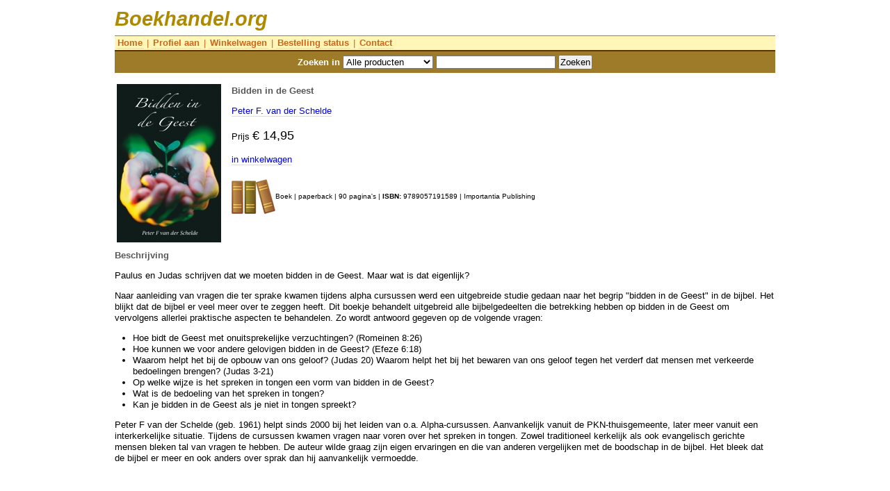

--- FILE ---
content_type: text/html; charset=UTF-8
request_url: http://www.boekhandel.org/product/9789057191589
body_size: 5249
content:
<!DOCTYPE HTML PUBLIC "-//W3C//DTD HTML 4.01//EN" "http://www.w3.org/TR/html4/strict.dtd"> 
<HTML>
<HEAD>
	<base href="http://www.boekhandel.org/" />	
	<meta http-equiv="Content-Type" content="text/html; charset=utf-8" />
	<TITLE>Boekhandel.org / Boeken: Bidden in de Geest, ISBN: 9789057191589</TITLE>	
	<META NAME="Description" CONTENT="Auteur: Peter F. van der Schelde, Prijs: &euro; 14.95, Uitgever: Importantia Publishing">	
		
	<link rel="Stylesheet" href="gfx/yui_2.7.0b/reset-fonts-grids.css" type="text/css">
	<link rel="Stylesheet" href="gfx/yui_2.7.0b/base.css" type="text/css">
	<link rel="Stylesheet" href="gfx/mainStyles.css" type="text/css">
	
	</HEAD>
<BODY>
<div id="doc2"  >

<div id="hd"> <!-- header -->  
	<h1 id='headTitle'>Boekhandel.org</h1>
	
	<div id='menuContainer'>
		<a href='index.php'><span class='menuItem'>Home</span></a>
		|
					<a href='login.php'><span class='menuItem'>Profiel aan</span></a>
					|
		<a href='cart.php'><span class='menuItem'>Winkelwagen</span></a>
		|
		<a href='order_status.php'><span class='menuItem'>Bestelling status</span></a>
		|
		
		<a href='contact.php'><span class='menuItem'>Contact</span></a>
	</div>
	<div id='headerSearch'>
	<form action="product_browse.php" method="get">
Zoeken in 
<select name="psid">
	<option value="0">Alle producten</option>
	<option value="1" >Boeken</option>
	<option value="6" >mijnEPUB eBooks</option>
	<option value="2" >CD/DVD</option>
</select>
<input type="text" name="q" value="" onclick="">
<input type="submit" value="Zoeken">
</form>	</div>
</div> <!-- end header -->
<div id="bd"><!-- body -->
	
<div class="productInfo" >
	<div class="gfx" style="float: left;">		

		<img src="gfx/products/9789057191589_large.jpg">		
	</div>

	<h3>
		Bidden in de Geest			</h3>

	
	<a href="auteur/559-Schelde">Peter F. van der Schelde</a>	<br/>

	<br/>
	Prijs <span style="font-size: 1.4em;">&euro; 14,95</span>
	<br/>
	<br/>
			<a href="cart.php?cmd=add&prod_id=971">in winkelwagen</a>
				

	<div class="attributeSummery">
		<img alt="Boek " src="gfx/boekenLogo.png" align="absmiddle" />Boek | paperback | 90 pagina's | <b>ISBN:</b> 9789057191589		|
		Importantia Publishing	</div>
</div>


	<div class="productInfo">
	<h3>Beschrijving</h3>
	<p>Paulus en Judas schrijven dat we moeten bidden
in de Geest. Maar wat is dat eigenlijk?</p>
<p>Naar aanleiding van vragen die ter sprake kwamen tijdens alpha
cursussen werd een uitgebreide studie gedaan naar het begrip
"bidden in de Geest" in de bijbel. Het blijkt dat de bijbel er veel
meer over te zeggen heeft. Dit boekje behandelt uitgebreid alle
bijbelgedeelten die betrekking hebben op bidden in de Geest om
vervolgens allerlei praktische aspecten te behandelen. Zo wordt
antwoord gegeven op de volgende vragen:</p>
<ul>
<li>Hoe bidt de Geest met onuitsprekelijke verzuchtingen?
(Romeinen 8:26)</li>
<li>Hoe kunnen we voor andere gelovigen bidden in de Geest?
(Efeze 6:18)</li>
<li>Waarom helpt het bij de opbouw van ons geloof? (Judas 20)
Waarom helpt het bij het bewaren van ons geloof tegen het
verderf dat mensen met verkeerde bedoelingen brengen?
(Judas 3-21)</li>
<li>Op welke wijze is het spreken in tongen een vorm van bidden
in de Geest?</li>
<li>Wat is de bedoeling van het spreken in tongen?</li>
<li>Kan je bidden in de Geest als je niet in tongen spreekt?</li>
</ul>
<p>Peter F van der Schelde (geb. 1961) helpt sinds 2000 bij het leiden van o.a. Alpha-cursussen.
Aanvankelijk vanuit de PKN-thuisgemeente, later meer vanuit een interkerkelijke situatie.
Tijdens de cursussen kwamen vragen naar voren over het spreken in tongen. Zowel
traditioneel kerkelijk als ook evangelisch gerichte mensen bleken tal van vragen te
hebben. De auteur wilde graag zijn eigen ervaringen en die van anderen vergelijken met de boodschap in
de bijbel. Het bleek dat de bijbel er meer en ook anders over sprak dan hij aanvankelijk vermoedde.</p>	</div>
	<br style="clear: both;"/><br/>


</div><!-- end body -->

<div id="ft"><!-- footer -->  
<br/><br/>
Aanbevolen Bijbel App: Online Bijbel<br/><br/>
<div stlye="clear: both;">
		
		<a style="text-decoration: none; border: none;" href="https://itunes.apple.com/nl/app/online-bijbel/id689283051?mt=8&uo=4&at=10lteW&ct=bhorg">
		<img src="gfx/apps/dl-app-store.png"/>
		</a>
		<img src="gfx/apps/olb-op-tr-sml2.png"/>
		<a style="text-decoration: none; border: none;" href="https://play.google.com/store/apps/details?id=nl.cross_link.droid.olb">
		<img src="gfx/apps/dl-play-store.png"/>
		</a>
		
	
</div>
<br style="clear: both;"/><br/><br/>

	Boekhandel.org,
	een website van Cross Link Services B.V.
	&copy; 2008,  
	 - 
	<a href='over.php'>Over Boekhandel.org / Missie</a>
	 -
	<a href='voorwaarden.php'>Algemene voorwaarden</a>
</div><!-- end footer -->

</div> <!-- end div id=doc -->


<!-- Google tag (gtag.js) -->
<script async src="https://www.googletagmanager.com/gtag/js?id=G-71Q9WC9RWS"></script>
<script>
  window.dataLayer = window.dataLayer || [];
  function gtag(){dataLayer.push(arguments);}
  gtag('js', new Date());

  gtag('config', 'G-71Q9WC9RWS');
</script>
	
	</BODY>

</HTML>

--- FILE ---
content_type: text/css
request_url: http://www.boekhandel.org/gfx/mainStyles.css
body_size: 3074
content:
/* Revised styles */

#headTitle {	
	font-style: oblique;
	font-size: 2.2em;
	color: #ad8a00;
	margin: 0.2em 0px 0.2em 0px;
}

#headerSearch {
	color: white;
	background-color: #9d7b29;
	padding: 0.4em;
	text-align: center;
	font-weight: bold;
}

#menuContainer {	
	border-top: 1px solid gray;
	border-bottom: 2px solid #5e3100;
	padding: 2px;
	background-color: #fff6b8;	
	color: #ce6517;
}

#menuContainer a {
	text-decoration: none;
}

#sideBar {
	padding: 1px 4px 20px 4px;
	
	background-color: #fff6b8;
	border-left: 2px dotted gray;	
	min-height: 2px;
}

#sideBar.searchOptions{	
	border-left: none;
	border-right: 2px dotted gray;
	font-size: 0.85em;
}

#sideBar.searchOptions INPUT{
	display: block;
	
}	

a {
	text-decoration: none;
	border-bottom: 1px solid #DDDDDD;
}

a:hover {
	text-decoration: none;
	border-bottom: 2px solid black;	
}

.menuItem {
	font-size: small;
	padding: 2px;
	color: #ce6517;
	font-weight: bold;
}

.productInfo {
	margin-top: 1em;
	clear: both;	
}

.productInfo .gfx {
	float: left; 
	margin-right: 1em;
	padding: 0.2em;	
}

.productInfo h3 {
	font-size: 1em;
	border-top: none;	
}

.productInfo .attributeSummery {
	font-size: 0.75em;
	padding: 2em;
}

.productInfoXs {	
	font-size: 0.85em;
	clear: both;	
}

.productInfoXs .gfx {
	float: left; 
	margin-right: 1em;
	padding: 0.1em;	
}

.productInfoXs .gfx img	{
	width: 75px;
}

h2 {	
	color: #585858;
	border-bottom: 1px dotted #5e3100;
	width: 100%;
	font-size:123.1%;
}

.hLink {		
	font-size: 0.8em;
}

.hLogo img{
	vertical-align: middle;	
}

h3 {	
	color: #585858;
	border-top: 1px dotted #9d7b29;		
	padding-top: 0.4em;
}


/* Non revised styles */

th {	
	font-size: small;
	border: none;
	border-bottom: solid gray 1px;
}

td {
	border: none;	
}

table.name_value th{	
	font-size: small;
	border-bottom: none;
	text-align: left;
}

table {
	border-spacing: 10px;
}


#ft {
	margin-top: 50px;
	padding: 3px;

	border-top: 2px solid #5e3100;
	color: gray;
	text-align: center;
	font-size: 0.8em;
	clear: both;
}

#ft a {
	text-decoration: none;
	color: gray;
	font-weight: bold;
}

.anchorLinks {
	font-size: 0.85em;
	font-weight: bold;
	padding: 3px;
	float: right;		
}

.fItemBox {
	border: 2px dotted gray;
	margin: 4px;
	padding: 2px;
}

.smlTxt {
	font-size: small;
}

.fldError {
	color: red;
	font-size: small;
}

.mainErrorList li {
	color: red;
}

.order_bevestiging {
	background-color: #feffda;
	padding: 15px;
	margin: 15px;
	border: 2px dotted gray;
}

.order_bevestiging table {
	border-spacing: 4px;
	margin-bottom: 10px;
}

.order_bevestiging H3 {
	margin: 0px;
}

.tag {
	background-color: #0099cc;
	color: #ffffff;
	font-weight: bold;	
	padding: .1em .3em .1em .3em;
	margin: .0em .2em .0em .2em;
	font-family: Bookman;
}

.paginationControles {
	text-align: center;
	font-weight: bold;
}

em {
	font-size: 1.2em;
	font-style: normal;
}